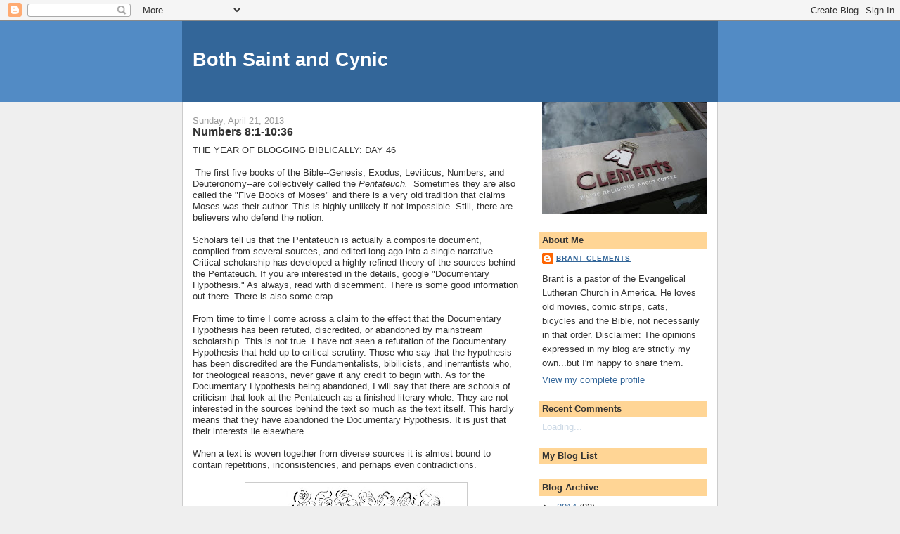

--- FILE ---
content_type: text/html; charset=UTF-8
request_url: https://saintandcynic.blogspot.com/2013/04/numbers-81-1036.html
body_size: 11000
content:
<!DOCTYPE html>
<html dir='ltr'>
<head>
<link href='https://www.blogger.com/static/v1/widgets/2944754296-widget_css_bundle.css' rel='stylesheet' type='text/css'/>
<meta content='text/html; charset=UTF-8' http-equiv='Content-Type'/>
<meta content='blogger' name='generator'/>
<link href='https://saintandcynic.blogspot.com/favicon.ico' rel='icon' type='image/x-icon'/>
<link href='http://saintandcynic.blogspot.com/2013/04/numbers-81-1036.html' rel='canonical'/>
<link rel="alternate" type="application/atom+xml" title="Both Saint and Cynic - Atom" href="https://saintandcynic.blogspot.com/feeds/posts/default" />
<link rel="alternate" type="application/rss+xml" title="Both Saint and Cynic - RSS" href="https://saintandcynic.blogspot.com/feeds/posts/default?alt=rss" />
<link rel="service.post" type="application/atom+xml" title="Both Saint and Cynic - Atom" href="https://www.blogger.com/feeds/5043107720628785237/posts/default" />

<link rel="alternate" type="application/atom+xml" title="Both Saint and Cynic - Atom" href="https://saintandcynic.blogspot.com/feeds/4578873887074605644/comments/default" />
<!--Can't find substitution for tag [blog.ieCssRetrofitLinks]-->
<link href='https://blogger.googleusercontent.com/img/b/R29vZ2xl/AVvXsEjKERmWmHlrQHEGPpbsnjkfSXG4xCCRJXq9ZiSn_5pa8WG6YFdkJW4yFqAmGYQsCVVZF6-fKr2JiKnMuGfZ1D6z3Al2_OjAt3L4oNvcJQFSC90C8tSuLf3LV3MLH7rTVzy_5Hv8kapYo9UC/s320/lampstand.jpg' rel='image_src'/>
<meta content='http://saintandcynic.blogspot.com/2013/04/numbers-81-1036.html' property='og:url'/>
<meta content='Numbers 8:1-10:36' property='og:title'/>
<meta content='THE YEAR OF BLOGGING BIBLICALLY: DAY 46    The first five books of the Bible--Genesis, Exodus, Leviticus, Numbers, and Deuteronomy--are coll...' property='og:description'/>
<meta content='https://blogger.googleusercontent.com/img/b/R29vZ2xl/AVvXsEjKERmWmHlrQHEGPpbsnjkfSXG4xCCRJXq9ZiSn_5pa8WG6YFdkJW4yFqAmGYQsCVVZF6-fKr2JiKnMuGfZ1D6z3Al2_OjAt3L4oNvcJQFSC90C8tSuLf3LV3MLH7rTVzy_5Hv8kapYo9UC/w1200-h630-p-k-no-nu/lampstand.jpg' property='og:image'/>
<title>Both Saint and Cynic: Numbers 8:1-10:36</title>
<style id='page-skin-1' type='text/css'><!--
/*
-----------------------------------------------
Blogger Template Style
Name:     Denim
Designer: Darren Delaye
URL:      www.DarrenDelaye.com
Date:     11 Jul 2006
-----------------------------------------------
*/
body {
background: #efefef;
margin: 0;
padding: 0px;
font: x-small Verdana, Arial;
text-align: center;
color: #333333;
font-size/* */:/**/small;
font-size: /**/small;
}
a:link {
color: #336699;
}
a:visited {
color: #336699;
}
a img {
border-width: 0;
}
#outer-wrapper {
font: normal normal 100% Verdana, Arial, Sans-serif;;
}
/* Header
----------------------------------------------- */
#header-wrapper {
margin:0;
padding: 0;
background-color: #528bc5;
text-align: left;
}
#header {
width: 760px;
margin: 0 auto;
background-color: #336699;
border: 1px solid #336699;
color: #ffffff;
padding: 0;
font: normal normal 210% Verdana, Arial, Sans-serif;;
}
h1.title {
padding-top: 38px;
margin: 0 14px .1em;
line-height: 1.2em;
font-size: 100%;
}
h1.title a, h1.title a:visited {
color: #ffffff;
text-decoration: none;
}
#header .description {
display: block;
margin: 0 14px;
padding: 0 0 40px;
line-height: 1.4em;
font-size: 50%;
}
/* Content
----------------------------------------------- */
.clear {
clear: both;
}
#content-wrapper {
width: 760px;
margin: 0 auto;
padding: 0 0 15px;
text-align: left;
background-color: #ffffff;
border: 1px solid #cccccc;
border-top: 0;
}
#main-wrapper {
margin-left: 14px;
width: 464px;
float: left;
background-color: #ffffff;
display: inline;       /* fix for doubling margin in IE */
word-wrap: break-word; /* fix for long text breaking sidebar float in IE */
overflow: hidden;      /* fix for long non-text content breaking IE sidebar float */
}
#sidebar-wrapper {
margin-right: 14px;
width: 240px;
float: right;
background-color: #ffffff;
display: inline;       /* fix for doubling margin in IE */
word-wrap: break-word; /* fix for long text breaking sidebar float in IE */
overflow: hidden;      /* fix for long non-text content breaking IE sidebar float */
}
/* Headings
----------------------------------------------- */
h2, h3 {
margin: 0;
}
/* Posts
----------------------------------------------- */
.date-header {
margin: 1.5em 0 0;
font-weight: normal;
color: #999999;
font-size: 100%;
}
.post {
margin: 0 0 1.5em;
padding-bottom: 1.5em;
}
.post-title {
margin: 0;
padding: 0;
font-size: 125%;
font-weight: bold;
line-height: 1.1em;
}
.post-title a, .post-title a:visited, .post-title strong {
text-decoration: none;
color: #333333;
font-weight: bold;
}
.post div {
margin: 0 0 .75em;
line-height: 1.3em;
}
.post-footer {
margin: -.25em 0 0;
color: #333333;
font-size: 87%;
}
.post-footer .span {
margin-right: .3em;
}
.post img, table.tr-caption-container {
padding: 4px;
border: 1px solid #cccccc;
}
.tr-caption-container img {
border: none;
padding: 0;
}
.post blockquote {
margin: 1em 20px;
}
.post blockquote p {
margin: .75em 0;
}
/* Comments
----------------------------------------------- */
#comments h4 {
margin: 1em 0;
color: #999999;
}
#comments h4 strong {
font-size: 110%;
}
#comments-block {
margin: 1em 0 1.5em;
line-height: 1.3em;
}
#comments-block dt {
margin: .5em 0;
}
#comments-block dd {
margin: .25em 0 0;
}
#comments-block dd.comment-footer {
margin: -.25em 0 2em;
line-height: 1.4em;
font-size: 78%;
}
#comments-block dd p {
margin: 0 0 .75em;
}
.deleted-comment {
font-style:italic;
color:gray;
}
.feed-links {
clear: both;
line-height: 2.5em;
}
#blog-pager-newer-link {
float: left;
}
#blog-pager-older-link {
float: right;
}
#blog-pager {
text-align: center;
}
/* Sidebar Content
----------------------------------------------- */
.sidebar h2 {
margin: 1.6em 0 .5em;
padding: 4px 5px;
background-color: #ffd595;
font-size: 100%;
color: #333333;
}
.sidebar ul {
margin: 0;
padding: 0;
list-style: none;
}
.sidebar li {
margin: 0;
padding-top: 0;
padding-right: 0;
padding-bottom: .5em;
padding-left: 15px;
text-indent: -15px;
line-height: 1.5em;
}
.sidebar {
color: #333333;
line-height:1.3em;
}
.sidebar .widget {
margin-bottom: 1em;
}
.sidebar .widget-content {
margin: 0 5px;
}
/* Profile
----------------------------------------------- */
.profile-img {
float: left;
margin-top: 0;
margin-right: 5px;
margin-bottom: 5px;
margin-left: 0;
padding: 4px;
border: 1px solid #cccccc;
}
.profile-data {
margin:0;
text-transform:uppercase;
letter-spacing:.1em;
font-weight: bold;
line-height: 1.6em;
font-size: 78%;
}
.profile-datablock {
margin:.5em 0 .5em;
}
.profile-textblock {
margin: 0.5em 0;
line-height: 1.6em;
}
/* Footer
----------------------------------------------- */
#footer {
clear: both;
text-align: center;
color: #333333;
}
#footer .widget {
margin:.5em;
padding-top: 20px;
font-size: 85%;
line-height: 1.5em;
text-align: left;
}

--></style>
<link href='https://www.blogger.com/dyn-css/authorization.css?targetBlogID=5043107720628785237&amp;zx=4db48d55-e079-4438-a14c-d50f88a0538b' media='none' onload='if(media!=&#39;all&#39;)media=&#39;all&#39;' rel='stylesheet'/><noscript><link href='https://www.blogger.com/dyn-css/authorization.css?targetBlogID=5043107720628785237&amp;zx=4db48d55-e079-4438-a14c-d50f88a0538b' rel='stylesheet'/></noscript>
<meta name='google-adsense-platform-account' content='ca-host-pub-1556223355139109'/>
<meta name='google-adsense-platform-domain' content='blogspot.com'/>

</head>
<body>
<div class='navbar section' id='navbar'><div class='widget Navbar' data-version='1' id='Navbar1'><script type="text/javascript">
    function setAttributeOnload(object, attribute, val) {
      if(window.addEventListener) {
        window.addEventListener('load',
          function(){ object[attribute] = val; }, false);
      } else {
        window.attachEvent('onload', function(){ object[attribute] = val; });
      }
    }
  </script>
<div id="navbar-iframe-container"></div>
<script type="text/javascript" src="https://apis.google.com/js/platform.js"></script>
<script type="text/javascript">
      gapi.load("gapi.iframes:gapi.iframes.style.bubble", function() {
        if (gapi.iframes && gapi.iframes.getContext) {
          gapi.iframes.getContext().openChild({
              url: 'https://www.blogger.com/navbar/5043107720628785237?po\x3d4578873887074605644\x26origin\x3dhttps://saintandcynic.blogspot.com',
              where: document.getElementById("navbar-iframe-container"),
              id: "navbar-iframe"
          });
        }
      });
    </script><script type="text/javascript">
(function() {
var script = document.createElement('script');
script.type = 'text/javascript';
script.src = '//pagead2.googlesyndication.com/pagead/js/google_top_exp.js';
var head = document.getElementsByTagName('head')[0];
if (head) {
head.appendChild(script);
}})();
</script>
</div></div>
<div id='outer-wrapper'><div id='wrap2'>
<!-- skip links for text browsers -->
<span id='skiplinks' style='display:none;'>
<a href='#main'>skip to main </a> |
      <a href='#sidebar'>skip to sidebar</a>
</span>
<div id='header-wrapper'>
<div class='header section' id='header'><div class='widget Header' data-version='1' id='Header1'>
<div id='header-inner'>
<div class='titlewrapper'>
<h1 class='title'>
<a href='https://saintandcynic.blogspot.com/'>
Both Saint and Cynic
</a>
</h1>
</div>
<div class='descriptionwrapper'>
<p class='description'><span>
</span></p>
</div>
</div>
</div></div>
</div>
<div id='content-wrapper'>
<div id='crosscol-wrapper' style='text-align:center'>
<div class='crosscol no-items section' id='crosscol'></div>
</div>
<div id='main-wrapper'>
<div class='main section' id='main'><div class='widget Blog' data-version='1' id='Blog1'>
<div class='blog-posts hfeed'>

          <div class="date-outer">
        
<h2 class='date-header'><span>Sunday, April 21, 2013</span></h2>

          <div class="date-posts">
        
<div class='post-outer'>
<div class='post hentry uncustomized-post-template' itemprop='blogPost' itemscope='itemscope' itemtype='http://schema.org/BlogPosting'>
<meta content='https://blogger.googleusercontent.com/img/b/R29vZ2xl/AVvXsEjKERmWmHlrQHEGPpbsnjkfSXG4xCCRJXq9ZiSn_5pa8WG6YFdkJW4yFqAmGYQsCVVZF6-fKr2JiKnMuGfZ1D6z3Al2_OjAt3L4oNvcJQFSC90C8tSuLf3LV3MLH7rTVzy_5Hv8kapYo9UC/s320/lampstand.jpg' itemprop='image_url'/>
<meta content='5043107720628785237' itemprop='blogId'/>
<meta content='4578873887074605644' itemprop='postId'/>
<a name='4578873887074605644'></a>
<h3 class='post-title entry-title' itemprop='name'>
Numbers 8:1-10:36
</h3>
<div class='post-header'>
<div class='post-header-line-1'></div>
</div>
<div class='post-body entry-content' id='post-body-4578873887074605644' itemprop='description articleBody'>
THE YEAR OF BLOGGING BIBLICALLY: DAY 46<br />
<br />
&nbsp;The first five books of the Bible--Genesis, Exodus, Leviticus, Numbers, and Deuteronomy--are collectively called the <i>Pentateuch.&nbsp; </i>Sometimes they are also called the "Five Books of Moses" and there is a very old tradition that claims Moses was their author. This is highly unlikely if not impossible. Still, there are believers who defend the notion.<br />
<br />
Scholars tell us that the Pentateuch is actually a composite document, compiled from several sources, and edited long ago into a single narrative. Critical scholarship has developed a highly refined theory of the sources behind the Pentateuch. If you are interested in the details, google "Documentary Hypothesis." As always, read with discernment. There is some good information out there. There is also some crap.<br />
<br />
From time to time I come across a claim to the effect that the Documentary Hypothesis has been refuted, discredited, or abandoned by mainstream scholarship. This is not true. I have not seen a refutation of the Documentary Hypothesis that held up to critical scrutiny. Those who say that the hypothesis has been discredited are the Fundamentalists, bibilicists, and inerrantists who, for theological reasons, never gave it any credit to begin with. As for the Documentary Hypothesis being abandoned, I will say that there are schools of criticism that look at the Pentateuch as a finished literary whole. They are not interested in the sources behind the text so much as the text itself. This hardly means that they have abandoned the Documentary Hypothesis. It is just that their interests lie elsewhere.<br />
<br />
When a text is woven together from diverse sources it is almost bound to contain repetitions, inconsistencies, and perhaps even contradictions.<br />
<br />
<div class="separator" style="clear: both; text-align: center;">
<a href="https://blogger.googleusercontent.com/img/b/R29vZ2xl/AVvXsEjKERmWmHlrQHEGPpbsnjkfSXG4xCCRJXq9ZiSn_5pa8WG6YFdkJW4yFqAmGYQsCVVZF6-fKr2JiKnMuGfZ1D6z3Al2_OjAt3L4oNvcJQFSC90C8tSuLf3LV3MLH7rTVzy_5Hv8kapYo9UC/s1600/lampstand.jpg" imageanchor="1" style="margin-left: 1em; margin-right: 1em;"><img border="0" height="320" src="https://blogger.googleusercontent.com/img/b/R29vZ2xl/AVvXsEjKERmWmHlrQHEGPpbsnjkfSXG4xCCRJXq9ZiSn_5pa8WG6YFdkJW4yFqAmGYQsCVVZF6-fKr2JiKnMuGfZ1D6z3Al2_OjAt3L4oNvcJQFSC90C8tSuLf3LV3MLH7rTVzy_5Hv8kapYo9UC/s320/lampstand.jpg" width="307" /></a></div>
<div style="text-align: center;">
<br /></div>
Numbers 8 begins with Aaron lighting the seven oil lamps in the Tabernacle's lampstand. Beginning at verse 5 there is a description of the ceremony ordaining the Levites for their service in the Tabernacle. Back in Numbers 4, a census was taken of the Levites aged 30-50. In Numbers 8:23-25, we learn that the years of their service is from ages 25-50. I have no idea why the 25-29 year old weren't counted. It may have to do with the sources behind the text.<br />
<br />
Chapter 9 tells how the Israelites celebrated the first Passover outside of Egypt. A provision is made for those who, for reasons of ritual uncleanness or travel, cannot join in the celebration. Their Passover will be held one month later. Exceptions like this reveal a certain grace. The Law is not meant to be a burden.<br />
<br />
Numbers 9:14 commands foreigners living among the Israelites to participate in the Passover. In Exodus 12:48 there was a commandment that foreigners who wanted to eat the Passover had to be circumcised. This is not exactly a contradiction, but it does pose a difficulty. What of the uncircumcised foreigner among the Israelites?<br />
<br />
Verses 15 <i>ff. </i>concern the pillar of cloud and fire, symbolizing YHWH's presence, which leads the Israelites through the wilderness.<br />
<br />
Chapter 10 describes the construction and use of a pair of silver trumpets which are used to signal various kinds of information to the Israelites.Verses 11-28 describe the Israelites departure from Sinai and the order in which the tribes march.<br />
<br />
Then, in verses 29 <i>ff.&nbsp; </i>we find Moses in conference with his father-in-law. In Exodus 2, the man was called Reuel. In Exodus 18, he was known as Jethro. Here he is called Hobab, son of Reuel. Granting that Reuel might be a clan or tribal name, and granting that a lot of biblical characters (and places) are known by more than one name, there is no real problem here. I would venture a guess that the various names of Moses' father-in-law come from different sources. The fact that Jethro is said to have gone back to his home back at Exodus 18:27, and there is no mention of his return to the Israelite camp, and yet here he is as Hobab being invited to travel with the Israelites....Let's just call it a<i> continuity mistake.</i><br />
<br />
I'm not entirely sure whether Moses persuaded his father-in-law to travel along or not.<br />
<i> </i><br />
Numbers 10 concludes with the "Song of the Ark." This consists of two sets of verses, one for departure and one for arrival, which describe YHWH as a warrior.<br />
<br />
<i>Next: Numbers 11-13</i>
<div style='clear: both;'></div>
</div>
<div class='post-footer'>
<div class='post-footer-line post-footer-line-1'>
<span class='post-author vcard'>
Posted by
<span class='fn' itemprop='author' itemscope='itemscope' itemtype='http://schema.org/Person'>
<meta content='https://www.blogger.com/profile/16593149504013469895' itemprop='url'/>
<a class='g-profile' href='https://www.blogger.com/profile/16593149504013469895' rel='author' title='author profile'>
<span itemprop='name'>Brant Clements</span>
</a>
</span>
</span>
<span class='post-timestamp'>
at
<meta content='http://saintandcynic.blogspot.com/2013/04/numbers-81-1036.html' itemprop='url'/>
<a class='timestamp-link' href='https://saintandcynic.blogspot.com/2013/04/numbers-81-1036.html' rel='bookmark' title='permanent link'><abbr class='published' itemprop='datePublished' title='2013-04-21T12:00:00-05:00'>12:00&#8239;PM</abbr></a>
</span>
<span class='post-comment-link'>
</span>
<span class='post-icons'>
<span class='item-control blog-admin pid-711145294'>
<a href='https://www.blogger.com/post-edit.g?blogID=5043107720628785237&postID=4578873887074605644&from=pencil' title='Edit Post'>
<img alt='' class='icon-action' height='18' src='https://resources.blogblog.com/img/icon18_edit_allbkg.gif' width='18'/>
</a>
</span>
</span>
<div class='post-share-buttons goog-inline-block'>
<a class='goog-inline-block share-button sb-email' href='https://www.blogger.com/share-post.g?blogID=5043107720628785237&postID=4578873887074605644&target=email' target='_blank' title='Email This'><span class='share-button-link-text'>Email This</span></a><a class='goog-inline-block share-button sb-blog' href='https://www.blogger.com/share-post.g?blogID=5043107720628785237&postID=4578873887074605644&target=blog' onclick='window.open(this.href, "_blank", "height=270,width=475"); return false;' target='_blank' title='BlogThis!'><span class='share-button-link-text'>BlogThis!</span></a><a class='goog-inline-block share-button sb-twitter' href='https://www.blogger.com/share-post.g?blogID=5043107720628785237&postID=4578873887074605644&target=twitter' target='_blank' title='Share to X'><span class='share-button-link-text'>Share to X</span></a><a class='goog-inline-block share-button sb-facebook' href='https://www.blogger.com/share-post.g?blogID=5043107720628785237&postID=4578873887074605644&target=facebook' onclick='window.open(this.href, "_blank", "height=430,width=640"); return false;' target='_blank' title='Share to Facebook'><span class='share-button-link-text'>Share to Facebook</span></a><a class='goog-inline-block share-button sb-pinterest' href='https://www.blogger.com/share-post.g?blogID=5043107720628785237&postID=4578873887074605644&target=pinterest' target='_blank' title='Share to Pinterest'><span class='share-button-link-text'>Share to Pinterest</span></a>
</div>
</div>
<div class='post-footer-line post-footer-line-2'>
<span class='post-labels'>
</span>
</div>
<div class='post-footer-line post-footer-line-3'>
<span class='post-location'>
</span>
</div>
</div>
</div>
<div class='comments' id='comments'>
<a name='comments'></a>
<h4>No comments:</h4>
<div id='Blog1_comments-block-wrapper'>
<dl class='avatar-comment-indent' id='comments-block'>
</dl>
</div>
<p class='comment-footer'>
<div class='comment-form'>
<a name='comment-form'></a>
<h4 id='comment-post-message'>Post a Comment</h4>
<p>
</p>
<a href='https://www.blogger.com/comment/frame/5043107720628785237?po=4578873887074605644&hl=en&saa=85391&origin=https://saintandcynic.blogspot.com' id='comment-editor-src'></a>
<iframe allowtransparency='true' class='blogger-iframe-colorize blogger-comment-from-post' frameborder='0' height='410px' id='comment-editor' name='comment-editor' src='' width='100%'></iframe>
<script src='https://www.blogger.com/static/v1/jsbin/2830521187-comment_from_post_iframe.js' type='text/javascript'></script>
<script type='text/javascript'>
      BLOG_CMT_createIframe('https://www.blogger.com/rpc_relay.html');
    </script>
</div>
</p>
</div>
</div>

        </div></div>
      
</div>
<div class='blog-pager' id='blog-pager'>
<span id='blog-pager-newer-link'>
<a class='blog-pager-newer-link' href='https://saintandcynic.blogspot.com/2013/04/numbers-111-1333.html' id='Blog1_blog-pager-newer-link' title='Newer Post'>Newer Post</a>
</span>
<span id='blog-pager-older-link'>
<a class='blog-pager-older-link' href='https://saintandcynic.blogspot.com/2013/04/numbers-71-89.html' id='Blog1_blog-pager-older-link' title='Older Post'>Older Post</a>
</span>
<a class='home-link' href='https://saintandcynic.blogspot.com/'>Home</a>
</div>
<div class='clear'></div>
<div class='post-feeds'>
<div class='feed-links'>
Subscribe to:
<a class='feed-link' href='https://saintandcynic.blogspot.com/feeds/4578873887074605644/comments/default' target='_blank' type='application/atom+xml'>Post Comments (Atom)</a>
</div>
</div>
</div></div>
</div>
<div id='sidebar-wrapper'>
<div class='sidebar section' id='sidebar'><div class='widget Image' data-version='1' id='Image1'>
<div class='widget-content'>
<img alt='' height='160' id='Image1_img' src='https://blogger.googleusercontent.com/img/b/R29vZ2xl/AVvXsEhBv_FqsgO8MNilWyt4uzkLEf9gTstBIYe4KEKMO2Qdh1FEWbY7B5CkRhTycuB0VsrNTaWX17j7GWfq7fFpX-xSowuj88CXFGIzNvWd8nJi6nqgWCrYJ_M_AnPKcWlCzJx-9-R4WxLBNUVp/s240/28781131.jpg' width='240'/>
<br/>
</div>
<div class='clear'></div>
</div><div class='widget Profile' data-version='1' id='Profile1'>
<h2>About Me</h2>
<div class='widget-content'>
<dl class='profile-datablock'>
<dt class='profile-data'>
<a class='profile-name-link g-profile' href='https://www.blogger.com/profile/16593149504013469895' rel='author' style='background-image: url(//www.blogger.com/img/logo-16.png);'>
Brant Clements
</a>
</dt>
<dd class='profile-textblock'>Brant is a pastor of the Evangelical Lutheran Church in America. He loves old movies, comic strips, cats, bicycles and the Bible, not necessarily in that order.


Disclaimer: The opinions expressed in my blog are strictly my own...but I'm happy to share them.</dd>
</dl>
<a class='profile-link' href='https://www.blogger.com/profile/16593149504013469895' rel='author'>View my complete profile</a>
<div class='clear'></div>
</div>
</div><div class='widget Feed' data-version='1' id='Feed1'>
<h2>Recent Comments</h2>
<div class='widget-content' id='Feed1_feedItemListDisplay'>
<span style='filter: alpha(25); opacity: 0.25;'>
<a href='http://saintandcynic.blogspot.com/feeds/comments/default'>Loading...</a>
</span>
</div>
<div class='clear'></div>
</div><div class='widget BlogList' data-version='1' id='BlogList1'>
<h2 class='title'>My Blog List</h2>
<div class='widget-content'>
<div class='blog-list-container' id='BlogList1_container'>
<ul id='BlogList1_blogs'>
</ul>
<div class='clear'></div>
</div>
</div>
</div><div class='widget BlogArchive' data-version='1' id='BlogArchive1'>
<h2>Blog Archive</h2>
<div class='widget-content'>
<div id='ArchiveList'>
<div id='BlogArchive1_ArchiveList'>
<ul class='hierarchy'>
<li class='archivedate collapsed'>
<a class='toggle' href='javascript:void(0)'>
<span class='zippy'>

        &#9658;&#160;
      
</span>
</a>
<a class='post-count-link' href='https://saintandcynic.blogspot.com/2014/'>
2014
</a>
<span class='post-count' dir='ltr'>(83)</span>
<ul class='hierarchy'>
<li class='archivedate collapsed'>
<a class='toggle' href='javascript:void(0)'>
<span class='zippy'>

        &#9658;&#160;
      
</span>
</a>
<a class='post-count-link' href='https://saintandcynic.blogspot.com/2014/05/'>
May
</a>
<span class='post-count' dir='ltr'>(6)</span>
</li>
</ul>
<ul class='hierarchy'>
<li class='archivedate collapsed'>
<a class='toggle' href='javascript:void(0)'>
<span class='zippy'>

        &#9658;&#160;
      
</span>
</a>
<a class='post-count-link' href='https://saintandcynic.blogspot.com/2014/04/'>
April
</a>
<span class='post-count' dir='ltr'>(10)</span>
</li>
</ul>
<ul class='hierarchy'>
<li class='archivedate collapsed'>
<a class='toggle' href='javascript:void(0)'>
<span class='zippy'>

        &#9658;&#160;
      
</span>
</a>
<a class='post-count-link' href='https://saintandcynic.blogspot.com/2014/03/'>
March
</a>
<span class='post-count' dir='ltr'>(19)</span>
</li>
</ul>
<ul class='hierarchy'>
<li class='archivedate collapsed'>
<a class='toggle' href='javascript:void(0)'>
<span class='zippy'>

        &#9658;&#160;
      
</span>
</a>
<a class='post-count-link' href='https://saintandcynic.blogspot.com/2014/02/'>
February
</a>
<span class='post-count' dir='ltr'>(26)</span>
</li>
</ul>
<ul class='hierarchy'>
<li class='archivedate collapsed'>
<a class='toggle' href='javascript:void(0)'>
<span class='zippy'>

        &#9658;&#160;
      
</span>
</a>
<a class='post-count-link' href='https://saintandcynic.blogspot.com/2014/01/'>
January
</a>
<span class='post-count' dir='ltr'>(22)</span>
</li>
</ul>
</li>
</ul>
<ul class='hierarchy'>
<li class='archivedate expanded'>
<a class='toggle' href='javascript:void(0)'>
<span class='zippy toggle-open'>

        &#9660;&#160;
      
</span>
</a>
<a class='post-count-link' href='https://saintandcynic.blogspot.com/2013/'>
2013
</a>
<span class='post-count' dir='ltr'>(250)</span>
<ul class='hierarchy'>
<li class='archivedate collapsed'>
<a class='toggle' href='javascript:void(0)'>
<span class='zippy'>

        &#9658;&#160;
      
</span>
</a>
<a class='post-count-link' href='https://saintandcynic.blogspot.com/2013/12/'>
December
</a>
<span class='post-count' dir='ltr'>(24)</span>
</li>
</ul>
<ul class='hierarchy'>
<li class='archivedate collapsed'>
<a class='toggle' href='javascript:void(0)'>
<span class='zippy'>

        &#9658;&#160;
      
</span>
</a>
<a class='post-count-link' href='https://saintandcynic.blogspot.com/2013/11/'>
November
</a>
<span class='post-count' dir='ltr'>(20)</span>
</li>
</ul>
<ul class='hierarchy'>
<li class='archivedate collapsed'>
<a class='toggle' href='javascript:void(0)'>
<span class='zippy'>

        &#9658;&#160;
      
</span>
</a>
<a class='post-count-link' href='https://saintandcynic.blogspot.com/2013/10/'>
October
</a>
<span class='post-count' dir='ltr'>(24)</span>
</li>
</ul>
<ul class='hierarchy'>
<li class='archivedate collapsed'>
<a class='toggle' href='javascript:void(0)'>
<span class='zippy'>

        &#9658;&#160;
      
</span>
</a>
<a class='post-count-link' href='https://saintandcynic.blogspot.com/2013/09/'>
September
</a>
<span class='post-count' dir='ltr'>(18)</span>
</li>
</ul>
<ul class='hierarchy'>
<li class='archivedate collapsed'>
<a class='toggle' href='javascript:void(0)'>
<span class='zippy'>

        &#9658;&#160;
      
</span>
</a>
<a class='post-count-link' href='https://saintandcynic.blogspot.com/2013/08/'>
August
</a>
<span class='post-count' dir='ltr'>(21)</span>
</li>
</ul>
<ul class='hierarchy'>
<li class='archivedate collapsed'>
<a class='toggle' href='javascript:void(0)'>
<span class='zippy'>

        &#9658;&#160;
      
</span>
</a>
<a class='post-count-link' href='https://saintandcynic.blogspot.com/2013/07/'>
July
</a>
<span class='post-count' dir='ltr'>(18)</span>
</li>
</ul>
<ul class='hierarchy'>
<li class='archivedate collapsed'>
<a class='toggle' href='javascript:void(0)'>
<span class='zippy'>

        &#9658;&#160;
      
</span>
</a>
<a class='post-count-link' href='https://saintandcynic.blogspot.com/2013/06/'>
June
</a>
<span class='post-count' dir='ltr'>(24)</span>
</li>
</ul>
<ul class='hierarchy'>
<li class='archivedate collapsed'>
<a class='toggle' href='javascript:void(0)'>
<span class='zippy'>

        &#9658;&#160;
      
</span>
</a>
<a class='post-count-link' href='https://saintandcynic.blogspot.com/2013/05/'>
May
</a>
<span class='post-count' dir='ltr'>(30)</span>
</li>
</ul>
<ul class='hierarchy'>
<li class='archivedate expanded'>
<a class='toggle' href='javascript:void(0)'>
<span class='zippy toggle-open'>

        &#9660;&#160;
      
</span>
</a>
<a class='post-count-link' href='https://saintandcynic.blogspot.com/2013/04/'>
April
</a>
<span class='post-count' dir='ltr'>(34)</span>
<ul class='posts'>
<li><a href='https://saintandcynic.blogspot.com/2013/04/galileo-darwin-and-moses.html'>Galileo, Darwin, and Moses</a></li>
<li><a href='https://saintandcynic.blogspot.com/2013/04/numbers-281-3016.html'>Numbers 28:1-30:16</a></li>
<li><a href='https://saintandcynic.blogspot.com/2013/04/the-rule-of-three.html'>The Rule of Threes</a></li>
<li><a href='https://saintandcynic.blogspot.com/2013/04/numbers-261-2723.html'>Numbers 26:1-27:23</a></li>
<li><a href='https://saintandcynic.blogspot.com/2013/04/a-timely-reminder.html'>A Timely Reminder</a></li>
<li><a href='https://saintandcynic.blogspot.com/2013/04/numbers-231-2518.html'>Numbers 23:1-25:18</a></li>
<li><a href='https://saintandcynic.blogspot.com/2013/04/numbers-211-2241.html'>Numbers 21:1-22:41</a></li>
<li><a href='https://saintandcynic.blogspot.com/2013/04/numbers-181-2029.html'>Numbers 18:1-20:29</a></li>
<li><a href='https://saintandcynic.blogspot.com/2013/04/goodfellas-god-and-marcion.html'>GoodFellas, God, and Marcion</a></li>
<li><a href='https://saintandcynic.blogspot.com/2013/04/numbers-161-1713.html'>Numbers 16:1-17:13</a></li>
<li><a href='https://saintandcynic.blogspot.com/2013/04/numbers-141-1541.html'>Numbers 14:1-15:41</a></li>
<li><a href='https://saintandcynic.blogspot.com/2013/04/numbers-111-1333.html'>Numbers 11:1-13:33</a></li>
<li><a href='https://saintandcynic.blogspot.com/2013/04/numbers-81-1036.html'>Numbers 8:1-10:36</a></li>
<li><a href='https://saintandcynic.blogspot.com/2013/04/numbers-71-89.html'>Numbers 7:1-89</a></li>
<li><a href='https://saintandcynic.blogspot.com/2013/04/numbers-51-627.html'>Numbers 5:1-6:27</a></li>
<li><a href='https://saintandcynic.blogspot.com/2013/04/quote.html'>Quote</a></li>
<li><a href='https://saintandcynic.blogspot.com/2013/04/numbers-31-449.html'>Numbers 3:1-4:49</a></li>
<li><a href='https://saintandcynic.blogspot.com/2013/04/numbers-11-234.html'>Numbers 1:1-2:34</a></li>
<li><a href='https://saintandcynic.blogspot.com/2013/04/leviticus-261-2734.html'>Leviticus 26:1-27:34</a></li>
<li><a href='https://saintandcynic.blogspot.com/2013/04/leviticus-241-2555.html'>Leviticus 24:1-25:55</a></li>
<li><a href='https://saintandcynic.blogspot.com/2013/04/leviticus-221-2344.html'>Leviticus 22:1-23:44</a></li>
<li><a href='https://saintandcynic.blogspot.com/2013/04/leviticus-191-2124.html'>Leviticus 19:1-21:24</a></li>
<li><a href='https://saintandcynic.blogspot.com/2013/04/more-billboards.html'>More Billboards</a></li>
<li><a href='https://saintandcynic.blogspot.com/2013/04/exodus-161-1830.html'>Leviticus 16:1-18:30</a></li>
<li><a href='https://saintandcynic.blogspot.com/2013/04/leviticus-141-1533.html'>Leviticus 14:1-15:33</a></li>
<li><a href='https://saintandcynic.blogspot.com/2013/04/leviticus-111-1359.html'>Leviticus 11:1-13:59</a></li>
<li><a href='https://saintandcynic.blogspot.com/2013/04/another-billboard.html'>Another Billboard</a></li>
<li><a href='https://saintandcynic.blogspot.com/2013/04/god-says.html'>God Says?</a></li>
<li><a href='https://saintandcynic.blogspot.com/2013/04/leviticus-81-1020.html'>Leviticus 8:1-10:20</a></li>
<li><a href='https://saintandcynic.blogspot.com/2013/04/leviticus-51-738.html'>Leviticus 5:1-7:38</a></li>
<li><a href='https://saintandcynic.blogspot.com/2013/04/leviticus-11-435.html'>Leviticus 1:1-4:35</a></li>
<li><a href='https://saintandcynic.blogspot.com/2013/04/exodus-391-4038.html'>Exodus 39:1-40:38</a></li>
<li><a href='https://saintandcynic.blogspot.com/2013/04/exodus-361-3831.html'>Exodus 36:1-38:31</a></li>
<li><a href='https://saintandcynic.blogspot.com/2013/04/exodus-331-3535.html'>Exodus 33:1-35:35</a></li>
</ul>
</li>
</ul>
<ul class='hierarchy'>
<li class='archivedate collapsed'>
<a class='toggle' href='javascript:void(0)'>
<span class='zippy'>

        &#9658;&#160;
      
</span>
</a>
<a class='post-count-link' href='https://saintandcynic.blogspot.com/2013/03/'>
March
</a>
<span class='post-count' dir='ltr'>(32)</span>
</li>
</ul>
<ul class='hierarchy'>
<li class='archivedate collapsed'>
<a class='toggle' href='javascript:void(0)'>
<span class='zippy'>

        &#9658;&#160;
      
</span>
</a>
<a class='post-count-link' href='https://saintandcynic.blogspot.com/2013/02/'>
February
</a>
<span class='post-count' dir='ltr'>(5)</span>
</li>
</ul>
</li>
</ul>
<ul class='hierarchy'>
<li class='archivedate collapsed'>
<a class='toggle' href='javascript:void(0)'>
<span class='zippy'>

        &#9658;&#160;
      
</span>
</a>
<a class='post-count-link' href='https://saintandcynic.blogspot.com/2012/'>
2012
</a>
<span class='post-count' dir='ltr'>(77)</span>
<ul class='hierarchy'>
<li class='archivedate collapsed'>
<a class='toggle' href='javascript:void(0)'>
<span class='zippy'>

        &#9658;&#160;
      
</span>
</a>
<a class='post-count-link' href='https://saintandcynic.blogspot.com/2012/08/'>
August
</a>
<span class='post-count' dir='ltr'>(1)</span>
</li>
</ul>
<ul class='hierarchy'>
<li class='archivedate collapsed'>
<a class='toggle' href='javascript:void(0)'>
<span class='zippy'>

        &#9658;&#160;
      
</span>
</a>
<a class='post-count-link' href='https://saintandcynic.blogspot.com/2012/07/'>
July
</a>
<span class='post-count' dir='ltr'>(4)</span>
</li>
</ul>
<ul class='hierarchy'>
<li class='archivedate collapsed'>
<a class='toggle' href='javascript:void(0)'>
<span class='zippy'>

        &#9658;&#160;
      
</span>
</a>
<a class='post-count-link' href='https://saintandcynic.blogspot.com/2012/06/'>
June
</a>
<span class='post-count' dir='ltr'>(4)</span>
</li>
</ul>
<ul class='hierarchy'>
<li class='archivedate collapsed'>
<a class='toggle' href='javascript:void(0)'>
<span class='zippy'>

        &#9658;&#160;
      
</span>
</a>
<a class='post-count-link' href='https://saintandcynic.blogspot.com/2012/05/'>
May
</a>
<span class='post-count' dir='ltr'>(10)</span>
</li>
</ul>
<ul class='hierarchy'>
<li class='archivedate collapsed'>
<a class='toggle' href='javascript:void(0)'>
<span class='zippy'>

        &#9658;&#160;
      
</span>
</a>
<a class='post-count-link' href='https://saintandcynic.blogspot.com/2012/04/'>
April
</a>
<span class='post-count' dir='ltr'>(17)</span>
</li>
</ul>
<ul class='hierarchy'>
<li class='archivedate collapsed'>
<a class='toggle' href='javascript:void(0)'>
<span class='zippy'>

        &#9658;&#160;
      
</span>
</a>
<a class='post-count-link' href='https://saintandcynic.blogspot.com/2012/03/'>
March
</a>
<span class='post-count' dir='ltr'>(23)</span>
</li>
</ul>
<ul class='hierarchy'>
<li class='archivedate collapsed'>
<a class='toggle' href='javascript:void(0)'>
<span class='zippy'>

        &#9658;&#160;
      
</span>
</a>
<a class='post-count-link' href='https://saintandcynic.blogspot.com/2012/02/'>
February
</a>
<span class='post-count' dir='ltr'>(10)</span>
</li>
</ul>
<ul class='hierarchy'>
<li class='archivedate collapsed'>
<a class='toggle' href='javascript:void(0)'>
<span class='zippy'>

        &#9658;&#160;
      
</span>
</a>
<a class='post-count-link' href='https://saintandcynic.blogspot.com/2012/01/'>
January
</a>
<span class='post-count' dir='ltr'>(8)</span>
</li>
</ul>
</li>
</ul>
<ul class='hierarchy'>
<li class='archivedate collapsed'>
<a class='toggle' href='javascript:void(0)'>
<span class='zippy'>

        &#9658;&#160;
      
</span>
</a>
<a class='post-count-link' href='https://saintandcynic.blogspot.com/2011/'>
2011
</a>
<span class='post-count' dir='ltr'>(49)</span>
<ul class='hierarchy'>
<li class='archivedate collapsed'>
<a class='toggle' href='javascript:void(0)'>
<span class='zippy'>

        &#9658;&#160;
      
</span>
</a>
<a class='post-count-link' href='https://saintandcynic.blogspot.com/2011/12/'>
December
</a>
<span class='post-count' dir='ltr'>(7)</span>
</li>
</ul>
<ul class='hierarchy'>
<li class='archivedate collapsed'>
<a class='toggle' href='javascript:void(0)'>
<span class='zippy'>

        &#9658;&#160;
      
</span>
</a>
<a class='post-count-link' href='https://saintandcynic.blogspot.com/2011/11/'>
November
</a>
<span class='post-count' dir='ltr'>(2)</span>
</li>
</ul>
<ul class='hierarchy'>
<li class='archivedate collapsed'>
<a class='toggle' href='javascript:void(0)'>
<span class='zippy'>

        &#9658;&#160;
      
</span>
</a>
<a class='post-count-link' href='https://saintandcynic.blogspot.com/2011/10/'>
October
</a>
<span class='post-count' dir='ltr'>(2)</span>
</li>
</ul>
<ul class='hierarchy'>
<li class='archivedate collapsed'>
<a class='toggle' href='javascript:void(0)'>
<span class='zippy'>

        &#9658;&#160;
      
</span>
</a>
<a class='post-count-link' href='https://saintandcynic.blogspot.com/2011/09/'>
September
</a>
<span class='post-count' dir='ltr'>(1)</span>
</li>
</ul>
<ul class='hierarchy'>
<li class='archivedate collapsed'>
<a class='toggle' href='javascript:void(0)'>
<span class='zippy'>

        &#9658;&#160;
      
</span>
</a>
<a class='post-count-link' href='https://saintandcynic.blogspot.com/2011/08/'>
August
</a>
<span class='post-count' dir='ltr'>(5)</span>
</li>
</ul>
<ul class='hierarchy'>
<li class='archivedate collapsed'>
<a class='toggle' href='javascript:void(0)'>
<span class='zippy'>

        &#9658;&#160;
      
</span>
</a>
<a class='post-count-link' href='https://saintandcynic.blogspot.com/2011/07/'>
July
</a>
<span class='post-count' dir='ltr'>(3)</span>
</li>
</ul>
<ul class='hierarchy'>
<li class='archivedate collapsed'>
<a class='toggle' href='javascript:void(0)'>
<span class='zippy'>

        &#9658;&#160;
      
</span>
</a>
<a class='post-count-link' href='https://saintandcynic.blogspot.com/2011/06/'>
June
</a>
<span class='post-count' dir='ltr'>(8)</span>
</li>
</ul>
<ul class='hierarchy'>
<li class='archivedate collapsed'>
<a class='toggle' href='javascript:void(0)'>
<span class='zippy'>

        &#9658;&#160;
      
</span>
</a>
<a class='post-count-link' href='https://saintandcynic.blogspot.com/2011/05/'>
May
</a>
<span class='post-count' dir='ltr'>(13)</span>
</li>
</ul>
<ul class='hierarchy'>
<li class='archivedate collapsed'>
<a class='toggle' href='javascript:void(0)'>
<span class='zippy'>

        &#9658;&#160;
      
</span>
</a>
<a class='post-count-link' href='https://saintandcynic.blogspot.com/2011/04/'>
April
</a>
<span class='post-count' dir='ltr'>(8)</span>
</li>
</ul>
</li>
</ul>
<ul class='hierarchy'>
<li class='archivedate collapsed'>
<a class='toggle' href='javascript:void(0)'>
<span class='zippy'>

        &#9658;&#160;
      
</span>
</a>
<a class='post-count-link' href='https://saintandcynic.blogspot.com/2010/'>
2010
</a>
<span class='post-count' dir='ltr'>(82)</span>
<ul class='hierarchy'>
<li class='archivedate collapsed'>
<a class='toggle' href='javascript:void(0)'>
<span class='zippy'>

        &#9658;&#160;
      
</span>
</a>
<a class='post-count-link' href='https://saintandcynic.blogspot.com/2010/12/'>
December
</a>
<span class='post-count' dir='ltr'>(4)</span>
</li>
</ul>
<ul class='hierarchy'>
<li class='archivedate collapsed'>
<a class='toggle' href='javascript:void(0)'>
<span class='zippy'>

        &#9658;&#160;
      
</span>
</a>
<a class='post-count-link' href='https://saintandcynic.blogspot.com/2010/11/'>
November
</a>
<span class='post-count' dir='ltr'>(1)</span>
</li>
</ul>
<ul class='hierarchy'>
<li class='archivedate collapsed'>
<a class='toggle' href='javascript:void(0)'>
<span class='zippy'>

        &#9658;&#160;
      
</span>
</a>
<a class='post-count-link' href='https://saintandcynic.blogspot.com/2010/10/'>
October
</a>
<span class='post-count' dir='ltr'>(3)</span>
</li>
</ul>
<ul class='hierarchy'>
<li class='archivedate collapsed'>
<a class='toggle' href='javascript:void(0)'>
<span class='zippy'>

        &#9658;&#160;
      
</span>
</a>
<a class='post-count-link' href='https://saintandcynic.blogspot.com/2010/09/'>
September
</a>
<span class='post-count' dir='ltr'>(2)</span>
</li>
</ul>
<ul class='hierarchy'>
<li class='archivedate collapsed'>
<a class='toggle' href='javascript:void(0)'>
<span class='zippy'>

        &#9658;&#160;
      
</span>
</a>
<a class='post-count-link' href='https://saintandcynic.blogspot.com/2010/08/'>
August
</a>
<span class='post-count' dir='ltr'>(6)</span>
</li>
</ul>
<ul class='hierarchy'>
<li class='archivedate collapsed'>
<a class='toggle' href='javascript:void(0)'>
<span class='zippy'>

        &#9658;&#160;
      
</span>
</a>
<a class='post-count-link' href='https://saintandcynic.blogspot.com/2010/07/'>
July
</a>
<span class='post-count' dir='ltr'>(4)</span>
</li>
</ul>
<ul class='hierarchy'>
<li class='archivedate collapsed'>
<a class='toggle' href='javascript:void(0)'>
<span class='zippy'>

        &#9658;&#160;
      
</span>
</a>
<a class='post-count-link' href='https://saintandcynic.blogspot.com/2010/06/'>
June
</a>
<span class='post-count' dir='ltr'>(9)</span>
</li>
</ul>
<ul class='hierarchy'>
<li class='archivedate collapsed'>
<a class='toggle' href='javascript:void(0)'>
<span class='zippy'>

        &#9658;&#160;
      
</span>
</a>
<a class='post-count-link' href='https://saintandcynic.blogspot.com/2010/05/'>
May
</a>
<span class='post-count' dir='ltr'>(5)</span>
</li>
</ul>
<ul class='hierarchy'>
<li class='archivedate collapsed'>
<a class='toggle' href='javascript:void(0)'>
<span class='zippy'>

        &#9658;&#160;
      
</span>
</a>
<a class='post-count-link' href='https://saintandcynic.blogspot.com/2010/04/'>
April
</a>
<span class='post-count' dir='ltr'>(9)</span>
</li>
</ul>
<ul class='hierarchy'>
<li class='archivedate collapsed'>
<a class='toggle' href='javascript:void(0)'>
<span class='zippy'>

        &#9658;&#160;
      
</span>
</a>
<a class='post-count-link' href='https://saintandcynic.blogspot.com/2010/03/'>
March
</a>
<span class='post-count' dir='ltr'>(12)</span>
</li>
</ul>
<ul class='hierarchy'>
<li class='archivedate collapsed'>
<a class='toggle' href='javascript:void(0)'>
<span class='zippy'>

        &#9658;&#160;
      
</span>
</a>
<a class='post-count-link' href='https://saintandcynic.blogspot.com/2010/02/'>
February
</a>
<span class='post-count' dir='ltr'>(15)</span>
</li>
</ul>
<ul class='hierarchy'>
<li class='archivedate collapsed'>
<a class='toggle' href='javascript:void(0)'>
<span class='zippy'>

        &#9658;&#160;
      
</span>
</a>
<a class='post-count-link' href='https://saintandcynic.blogspot.com/2010/01/'>
January
</a>
<span class='post-count' dir='ltr'>(12)</span>
</li>
</ul>
</li>
</ul>
<ul class='hierarchy'>
<li class='archivedate collapsed'>
<a class='toggle' href='javascript:void(0)'>
<span class='zippy'>

        &#9658;&#160;
      
</span>
</a>
<a class='post-count-link' href='https://saintandcynic.blogspot.com/2009/'>
2009
</a>
<span class='post-count' dir='ltr'>(18)</span>
<ul class='hierarchy'>
<li class='archivedate collapsed'>
<a class='toggle' href='javascript:void(0)'>
<span class='zippy'>

        &#9658;&#160;
      
</span>
</a>
<a class='post-count-link' href='https://saintandcynic.blogspot.com/2009/12/'>
December
</a>
<span class='post-count' dir='ltr'>(18)</span>
</li>
</ul>
</li>
</ul>
</div>
</div>
<div class='clear'></div>
</div>
</div><div class='widget Subscribe' data-version='1' id='Subscribe1'>
<div style='white-space:nowrap'>
<h2 class='title'>Subscribe To</h2>
<div class='widget-content'>
<div class='subscribe-wrapper subscribe-type-POST'>
<div class='subscribe expanded subscribe-type-POST' id='SW_READER_LIST_Subscribe1POST' style='display:none;'>
<div class='top'>
<span class='inner' onclick='return(_SW_toggleReaderList(event, "Subscribe1POST"));'>
<img class='subscribe-dropdown-arrow' src='https://resources.blogblog.com/img/widgets/arrow_dropdown.gif'/>
<img align='absmiddle' alt='' border='0' class='feed-icon' src='https://resources.blogblog.com/img/icon_feed12.png'/>
Posts
</span>
<div class='feed-reader-links'>
<a class='feed-reader-link' href='https://www.netvibes.com/subscribe.php?url=https%3A%2F%2Fsaintandcynic.blogspot.com%2Ffeeds%2Fposts%2Fdefault' target='_blank'>
<img src='https://resources.blogblog.com/img/widgets/subscribe-netvibes.png'/>
</a>
<a class='feed-reader-link' href='https://add.my.yahoo.com/content?url=https%3A%2F%2Fsaintandcynic.blogspot.com%2Ffeeds%2Fposts%2Fdefault' target='_blank'>
<img src='https://resources.blogblog.com/img/widgets/subscribe-yahoo.png'/>
</a>
<a class='feed-reader-link' href='https://saintandcynic.blogspot.com/feeds/posts/default' target='_blank'>
<img align='absmiddle' class='feed-icon' src='https://resources.blogblog.com/img/icon_feed12.png'/>
                  Atom
                </a>
</div>
</div>
<div class='bottom'></div>
</div>
<div class='subscribe' id='SW_READER_LIST_CLOSED_Subscribe1POST' onclick='return(_SW_toggleReaderList(event, "Subscribe1POST"));'>
<div class='top'>
<span class='inner'>
<img class='subscribe-dropdown-arrow' src='https://resources.blogblog.com/img/widgets/arrow_dropdown.gif'/>
<span onclick='return(_SW_toggleReaderList(event, "Subscribe1POST"));'>
<img align='absmiddle' alt='' border='0' class='feed-icon' src='https://resources.blogblog.com/img/icon_feed12.png'/>
Posts
</span>
</span>
</div>
<div class='bottom'></div>
</div>
</div>
<div class='subscribe-wrapper subscribe-type-PER_POST'>
<div class='subscribe expanded subscribe-type-PER_POST' id='SW_READER_LIST_Subscribe1PER_POST' style='display:none;'>
<div class='top'>
<span class='inner' onclick='return(_SW_toggleReaderList(event, "Subscribe1PER_POST"));'>
<img class='subscribe-dropdown-arrow' src='https://resources.blogblog.com/img/widgets/arrow_dropdown.gif'/>
<img align='absmiddle' alt='' border='0' class='feed-icon' src='https://resources.blogblog.com/img/icon_feed12.png'/>
Comments
</span>
<div class='feed-reader-links'>
<a class='feed-reader-link' href='https://www.netvibes.com/subscribe.php?url=https%3A%2F%2Fsaintandcynic.blogspot.com%2Ffeeds%2F4578873887074605644%2Fcomments%2Fdefault' target='_blank'>
<img src='https://resources.blogblog.com/img/widgets/subscribe-netvibes.png'/>
</a>
<a class='feed-reader-link' href='https://add.my.yahoo.com/content?url=https%3A%2F%2Fsaintandcynic.blogspot.com%2Ffeeds%2F4578873887074605644%2Fcomments%2Fdefault' target='_blank'>
<img src='https://resources.blogblog.com/img/widgets/subscribe-yahoo.png'/>
</a>
<a class='feed-reader-link' href='https://saintandcynic.blogspot.com/feeds/4578873887074605644/comments/default' target='_blank'>
<img align='absmiddle' class='feed-icon' src='https://resources.blogblog.com/img/icon_feed12.png'/>
                  Atom
                </a>
</div>
</div>
<div class='bottom'></div>
</div>
<div class='subscribe' id='SW_READER_LIST_CLOSED_Subscribe1PER_POST' onclick='return(_SW_toggleReaderList(event, "Subscribe1PER_POST"));'>
<div class='top'>
<span class='inner'>
<img class='subscribe-dropdown-arrow' src='https://resources.blogblog.com/img/widgets/arrow_dropdown.gif'/>
<span onclick='return(_SW_toggleReaderList(event, "Subscribe1PER_POST"));'>
<img align='absmiddle' alt='' border='0' class='feed-icon' src='https://resources.blogblog.com/img/icon_feed12.png'/>
Comments
</span>
</span>
</div>
<div class='bottom'></div>
</div>
</div>
<div style='clear:both'></div>
</div>
</div>
<div class='clear'></div>
</div></div>
</div>
<!-- spacer for skins that want sidebar and main to be the same height-->
<div class='clear'>&#160;</div>
</div>
<!-- end content-wrapper -->
<div id='footer-wrapper'>
<div class='footer no-items section' id='footer'></div>
</div>
</div></div>
<!-- end outer-wrapper -->

<script type="text/javascript" src="https://www.blogger.com/static/v1/widgets/719476776-widgets.js"></script>
<script type='text/javascript'>
window['__wavt'] = 'AOuZoY4lWhiyCMKIYA32tDuuyFuanw8Tgw:1769204275098';_WidgetManager._Init('//www.blogger.com/rearrange?blogID\x3d5043107720628785237','//saintandcynic.blogspot.com/2013/04/numbers-81-1036.html','5043107720628785237');
_WidgetManager._SetDataContext([{'name': 'blog', 'data': {'blogId': '5043107720628785237', 'title': 'Both Saint and Cynic', 'url': 'https://saintandcynic.blogspot.com/2013/04/numbers-81-1036.html', 'canonicalUrl': 'http://saintandcynic.blogspot.com/2013/04/numbers-81-1036.html', 'homepageUrl': 'https://saintandcynic.blogspot.com/', 'searchUrl': 'https://saintandcynic.blogspot.com/search', 'canonicalHomepageUrl': 'http://saintandcynic.blogspot.com/', 'blogspotFaviconUrl': 'https://saintandcynic.blogspot.com/favicon.ico', 'bloggerUrl': 'https://www.blogger.com', 'hasCustomDomain': false, 'httpsEnabled': true, 'enabledCommentProfileImages': true, 'gPlusViewType': 'FILTERED_POSTMOD', 'adultContent': false, 'analyticsAccountNumber': '', 'encoding': 'UTF-8', 'locale': 'en', 'localeUnderscoreDelimited': 'en', 'languageDirection': 'ltr', 'isPrivate': false, 'isMobile': false, 'isMobileRequest': false, 'mobileClass': '', 'isPrivateBlog': false, 'isDynamicViewsAvailable': true, 'feedLinks': '\x3clink rel\x3d\x22alternate\x22 type\x3d\x22application/atom+xml\x22 title\x3d\x22Both Saint and Cynic - Atom\x22 href\x3d\x22https://saintandcynic.blogspot.com/feeds/posts/default\x22 /\x3e\n\x3clink rel\x3d\x22alternate\x22 type\x3d\x22application/rss+xml\x22 title\x3d\x22Both Saint and Cynic - RSS\x22 href\x3d\x22https://saintandcynic.blogspot.com/feeds/posts/default?alt\x3drss\x22 /\x3e\n\x3clink rel\x3d\x22service.post\x22 type\x3d\x22application/atom+xml\x22 title\x3d\x22Both Saint and Cynic - Atom\x22 href\x3d\x22https://www.blogger.com/feeds/5043107720628785237/posts/default\x22 /\x3e\n\n\x3clink rel\x3d\x22alternate\x22 type\x3d\x22application/atom+xml\x22 title\x3d\x22Both Saint and Cynic - Atom\x22 href\x3d\x22https://saintandcynic.blogspot.com/feeds/4578873887074605644/comments/default\x22 /\x3e\n', 'meTag': '', 'adsenseHostId': 'ca-host-pub-1556223355139109', 'adsenseHasAds': false, 'adsenseAutoAds': false, 'boqCommentIframeForm': true, 'loginRedirectParam': '', 'view': '', 'dynamicViewsCommentsSrc': '//www.blogblog.com/dynamicviews/4224c15c4e7c9321/js/comments.js', 'dynamicViewsScriptSrc': '//www.blogblog.com/dynamicviews/00d9e3c56f0dbcee', 'plusOneApiSrc': 'https://apis.google.com/js/platform.js', 'disableGComments': true, 'interstitialAccepted': false, 'sharing': {'platforms': [{'name': 'Get link', 'key': 'link', 'shareMessage': 'Get link', 'target': ''}, {'name': 'Facebook', 'key': 'facebook', 'shareMessage': 'Share to Facebook', 'target': 'facebook'}, {'name': 'BlogThis!', 'key': 'blogThis', 'shareMessage': 'BlogThis!', 'target': 'blog'}, {'name': 'X', 'key': 'twitter', 'shareMessage': 'Share to X', 'target': 'twitter'}, {'name': 'Pinterest', 'key': 'pinterest', 'shareMessage': 'Share to Pinterest', 'target': 'pinterest'}, {'name': 'Email', 'key': 'email', 'shareMessage': 'Email', 'target': 'email'}], 'disableGooglePlus': true, 'googlePlusShareButtonWidth': 0, 'googlePlusBootstrap': '\x3cscript type\x3d\x22text/javascript\x22\x3ewindow.___gcfg \x3d {\x27lang\x27: \x27en\x27};\x3c/script\x3e'}, 'hasCustomJumpLinkMessage': false, 'jumpLinkMessage': 'Read more', 'pageType': 'item', 'postId': '4578873887074605644', 'postImageThumbnailUrl': 'https://blogger.googleusercontent.com/img/b/R29vZ2xl/AVvXsEjKERmWmHlrQHEGPpbsnjkfSXG4xCCRJXq9ZiSn_5pa8WG6YFdkJW4yFqAmGYQsCVVZF6-fKr2JiKnMuGfZ1D6z3Al2_OjAt3L4oNvcJQFSC90C8tSuLf3LV3MLH7rTVzy_5Hv8kapYo9UC/s72-c/lampstand.jpg', 'postImageUrl': 'https://blogger.googleusercontent.com/img/b/R29vZ2xl/AVvXsEjKERmWmHlrQHEGPpbsnjkfSXG4xCCRJXq9ZiSn_5pa8WG6YFdkJW4yFqAmGYQsCVVZF6-fKr2JiKnMuGfZ1D6z3Al2_OjAt3L4oNvcJQFSC90C8tSuLf3LV3MLH7rTVzy_5Hv8kapYo9UC/s320/lampstand.jpg', 'pageName': 'Numbers 8:1-10:36', 'pageTitle': 'Both Saint and Cynic: Numbers 8:1-10:36'}}, {'name': 'features', 'data': {}}, {'name': 'messages', 'data': {'edit': 'Edit', 'linkCopiedToClipboard': 'Link copied to clipboard!', 'ok': 'Ok', 'postLink': 'Post Link'}}, {'name': 'template', 'data': {'isResponsive': false, 'isAlternateRendering': false, 'isCustom': false}}, {'name': 'view', 'data': {'classic': {'name': 'classic', 'url': '?view\x3dclassic'}, 'flipcard': {'name': 'flipcard', 'url': '?view\x3dflipcard'}, 'magazine': {'name': 'magazine', 'url': '?view\x3dmagazine'}, 'mosaic': {'name': 'mosaic', 'url': '?view\x3dmosaic'}, 'sidebar': {'name': 'sidebar', 'url': '?view\x3dsidebar'}, 'snapshot': {'name': 'snapshot', 'url': '?view\x3dsnapshot'}, 'timeslide': {'name': 'timeslide', 'url': '?view\x3dtimeslide'}, 'isMobile': false, 'title': 'Numbers 8:1-10:36', 'description': 'THE YEAR OF BLOGGING BIBLICALLY: DAY 46   \xa0The first five books of the Bible--Genesis, Exodus, Leviticus, Numbers, and Deuteronomy--are coll...', 'featuredImage': 'https://blogger.googleusercontent.com/img/b/R29vZ2xl/AVvXsEjKERmWmHlrQHEGPpbsnjkfSXG4xCCRJXq9ZiSn_5pa8WG6YFdkJW4yFqAmGYQsCVVZF6-fKr2JiKnMuGfZ1D6z3Al2_OjAt3L4oNvcJQFSC90C8tSuLf3LV3MLH7rTVzy_5Hv8kapYo9UC/s320/lampstand.jpg', 'url': 'https://saintandcynic.blogspot.com/2013/04/numbers-81-1036.html', 'type': 'item', 'isSingleItem': true, 'isMultipleItems': false, 'isError': false, 'isPage': false, 'isPost': true, 'isHomepage': false, 'isArchive': false, 'isLabelSearch': false, 'postId': 4578873887074605644}}]);
_WidgetManager._RegisterWidget('_NavbarView', new _WidgetInfo('Navbar1', 'navbar', document.getElementById('Navbar1'), {}, 'displayModeFull'));
_WidgetManager._RegisterWidget('_HeaderView', new _WidgetInfo('Header1', 'header', document.getElementById('Header1'), {}, 'displayModeFull'));
_WidgetManager._RegisterWidget('_BlogView', new _WidgetInfo('Blog1', 'main', document.getElementById('Blog1'), {'cmtInteractionsEnabled': false, 'lightboxEnabled': true, 'lightboxModuleUrl': 'https://www.blogger.com/static/v1/jsbin/3314219954-lbx.js', 'lightboxCssUrl': 'https://www.blogger.com/static/v1/v-css/828616780-lightbox_bundle.css'}, 'displayModeFull'));
_WidgetManager._RegisterWidget('_ImageView', new _WidgetInfo('Image1', 'sidebar', document.getElementById('Image1'), {'resize': false}, 'displayModeFull'));
_WidgetManager._RegisterWidget('_ProfileView', new _WidgetInfo('Profile1', 'sidebar', document.getElementById('Profile1'), {}, 'displayModeFull'));
_WidgetManager._RegisterWidget('_FeedView', new _WidgetInfo('Feed1', 'sidebar', document.getElementById('Feed1'), {'title': 'Recent Comments', 'showItemDate': true, 'showItemAuthor': true, 'feedUrl': 'http://saintandcynic.blogspot.com/feeds/comments/default', 'numItemsShow': 5, 'loadingMsg': 'Loading...', 'openLinksInNewWindow': false, 'useFeedWidgetServ': 'true'}, 'displayModeFull'));
_WidgetManager._RegisterWidget('_BlogListView', new _WidgetInfo('BlogList1', 'sidebar', document.getElementById('BlogList1'), {'numItemsToShow': 0, 'totalItems': 0}, 'displayModeFull'));
_WidgetManager._RegisterWidget('_BlogArchiveView', new _WidgetInfo('BlogArchive1', 'sidebar', document.getElementById('BlogArchive1'), {'languageDirection': 'ltr', 'loadingMessage': 'Loading\x26hellip;'}, 'displayModeFull'));
_WidgetManager._RegisterWidget('_SubscribeView', new _WidgetInfo('Subscribe1', 'sidebar', document.getElementById('Subscribe1'), {}, 'displayModeFull'));
</script>
</body>
</html>